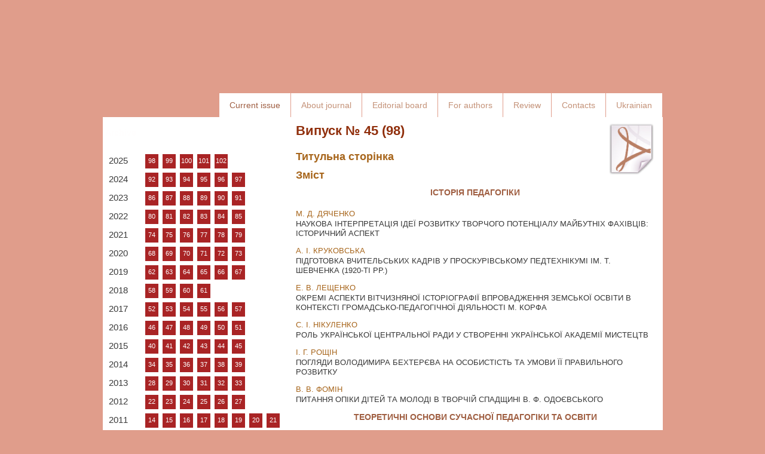

--- FILE ---
content_type: text/html; charset=utf-8
request_url: http://www.pedagogy-journal.kpu.zp.ua/eng/archive/2014/35/48.pdf
body_size: 8506
content:
<!DOCTYPE html PUBLIC "-//W3C//DTD XHTML 1.0 Transitional//EN" "http://www.w3.org/TR/xhtml1/DTD/xhtml1-transitional.dtd">
<html xmlns="http://www.w3.org/1999/xhtml" xml:lang="ru-ru" lang="ru-ru" dir="ltr">
<head>
    <base href="http://www.pedagogy-journal.kpu.zp.ua/eng/archive/2014/35/48.pdf" />
  <meta http-equiv="content-type" content="text/html; charset=utf-8" />
  <meta name="author" content="Super User" />
  <meta name="generator" content="Joomla! - Open Source Content Management" />
  <title>Випуск № 45 (98) </title>
  <link href="/eng/favicon.ico" rel="shortcut icon" type="image/vnd.microsoft.icon" />
  <link href="http://www.pedagogy-journal.kpu.zp.ua/eng/component/search/?Itemid=102&amp;id=48&amp;format=opensearch" rel="search" title="Искать http://law.stateandregions.zp.ua" type="application/opensearchdescription+xml" />
  <script src="/eng/media/system/js/mootools-core.js" type="text/javascript"></script>
  <script src="/eng/media/system/js/core.js" type="text/javascript"></script>
  <script src="/eng/media/system/js/caption.js" type="text/javascript"></script>
  <script src="/eng/media/system/js/mootools-more.js" type="text/javascript"></script>
  <script type="text/javascript">
window.addEvent('load', function() {
				new JCaption('img.caption');
			});
  </script>

  <!-- The following line loads the template CSS file located in the template folder. -->
  <link rel="stylesheet" href="/eng/templates/siteground-j16-19/css/template.css" type="text/css" />
</head>
<body id="page_bg">
  <div id="header">
<div class="jazik" style="position: absolute; top: 10px; left: 25px; color: #363636; font-family: arial; line-height: normal;">
</div>
    <h1><a href="/eng">http://law.stateandregions.zp.ua</a></h1>          
    <div class="top-menu">
      <div id="sgmenu">
        

<ul class="menu">
<li id="item-102" class="current active"><a href="/eng/" ><span>Current issue</span></a></li><li id="item-103"><a href="/eng/pro-zhurnal" ><span>About journal</span></a></li><li id="item-104"><a href="/eng/redkolegiya" ><span>Editorial board</span></a></li><li id="item-105"><a href="/eng/avtoram" ><span>For authors</span></a></li><li id="item-128"><a href="/eng/recenzuvana" ><span>Review</span></a></li><li id="item-106"><a href="/eng/kontakti" ><span>Contacts</span></a></li><li id="item-194"><a href="/" ><span>Ukrainian</span></a></li></ul>
      </div>
    </div>
  </div>
  <div id="wrapper">
    <div id="content_m">
            <div class="maincol_w_left">
            
                  <div class="leftcol">
            		<div class="module">
			<div>
				<div>
					<div>
													<h3>Archive</h3>
											

<div class="custom"  >
	<table class="goda" style="font-family: arial;" cellspacing="0" cellpadding="0">
<tbody>
<tr><th style="font-weight: normal; color: #393939; width: 51px; vertical-align: middle; padding: 0px 10px 9px; font-size: 15px;">2025</th>
<td style="vertical-align: top; color: #363636; font-size: 13px; font-family: arial; padding: 0px 7px 7px 0px; width: 22px; background: url('http://e-journal.spa.msu.ru/images/data2.jpg') no-repeat;"><a href="/eng/98-2025" style="color: white; display: block; font-size: 11px; padding: 3px 0px 5px; width: 22px; text-align: center; background: #a92425;">98</a></td>
<td style="vertical-align: top; color: #363636; font-size: 13px; font-family: arial; padding: 0px 7px 7px 0px; width: 22px; background: url('http://e-journal.spa.msu.ru/images/data2.jpg') no-repeat;"><a href="/eng/99-2025" style="color: white; display: block; font-size: 11px; padding: 3px 0px 5px; width: 22px; text-align: center; background: #a92425;">99</a></td>
<td style="vertical-align: top; color: #363636; font-size: 13px; font-family: arial; padding: 0px 7px 7px 0px; width: 22px; background: url('http://e-journal.spa.msu.ru/images/data2.jpg') no-repeat;"><a href="/eng/100-2025" style="color: white; display: block; font-size: 11px; padding: 3px 0px 5px; width: 22px; text-align: center; background: #a92425;">100</a></td>
<td style="vertical-align: top; color: #363636; font-size: 13px; font-family: arial; padding: 0px 7px 7px 0px; width: 22px; background: url('http://e-journal.spa.msu.ru/images/data2.jpg') no-repeat;"><a href="/eng/101-2025" style="color: white; display: block; font-size: 11px; padding: 3px 0px 5px; width: 22px; text-align: center; background: #a92425;">101</a></td>
<td style="vertical-align: top; color: #363636; font-size: 13px; font-family: arial; padding: 0px 7px 7px 0px; width: 22px; background: url('http://e-journal.spa.msu.ru/images/data2.jpg') no-repeat;"><a href="/eng/102-2025" style="color: white; display: block; font-size: 11px; padding: 3px 0px 5px; width: 22px; text-align: center; background: #a92425;">102</a></td>
<td style="vertical-align: top; color: #363636; font-size: 13px; font-family: arial; padding: 0px 7px 7px 0px; width: 22px; background: url('http://e-journal.spa.msu.ru/images/data2.jpg') no-repeat;"> </td>
<td style="vertical-align: top; color: #363636; font-size: 13px; font-family: arial; padding: 0px 7px 7px 0px; width: 22px; background: url('http://e-journal.spa.msu.ru/images/data2.jpg') no-repeat;"> </td>
<td style="vertical-align: top; color: #363636; font-size: 13px; font-family: arial; padding: 0px 7px 7px 0px; width: 22px; background: url('http://e-journal.spa.msu.ru/images/data2.jpg') no-repeat;"> </td>
</tr>
</tbody>
<tbody>
<tr><th style="font-weight: normal; color: #393939; width: 51px; vertical-align: middle; padding: 0px 10px 9px; font-size: 15px;">2024</th>
<td style="vertical-align: top; color: #363636; font-size: 13px; font-family: arial; padding: 0px 7px 7px 0px; width: 22px; background: url('http://e-journal.spa.msu.ru/images/data2.jpg') no-repeat;"><a href="/eng/92-2024" style="color: white; display: block; font-size: 11px; padding: 3px 0px 5px; width: 22px; text-align: center; background: #a92425;">92</a></td>
<td style="vertical-align: top; color: #363636; font-size: 13px; font-family: arial; padding: 0px 7px 7px 0px; width: 22px; background: url('http://e-journal.spa.msu.ru/images/data2.jpg') no-repeat;"><a href="/eng/93-2024" style="color: white; display: block; font-size: 11px; padding: 3px 0px 5px; width: 22px; text-align: center; background: #a92425;">93</a></td>
<td style="vertical-align: top; color: #363636; font-size: 13px; font-family: arial; padding: 0px 7px 7px 0px; width: 22px; background: url('http://e-journal.spa.msu.ru/images/data2.jpg') no-repeat;"><a href="/eng/94-2024" style="color: white; display: block; font-size: 11px; padding: 3px 0px 5px; width: 22px; text-align: center; background: #a92425;">94</a></td>
<td style="vertical-align: top; color: #363636; font-size: 13px; font-family: arial; padding: 0px 7px 7px 0px; width: 22px; background: url('http://e-journal.spa.msu.ru/images/data2.jpg') no-repeat;"><a href="/eng/95-2024" style="color: white; display: block; font-size: 11px; padding: 3px 0px 5px; width: 22px; text-align: center; background: #a92425;">95</a></td>
<td style="vertical-align: top; color: #363636; font-size: 13px; font-family: arial; padding: 0px 7px 7px 0px; width: 22px; background: url('http://e-journal.spa.msu.ru/images/data2.jpg') no-repeat;"><a href="/eng/96-2024" style="color: white; display: block; font-size: 11px; padding: 3px 0px 5px; width: 22px; text-align: center; background: #a92425;">96</a></td>
<td style="vertical-align: top; color: #363636; font-size: 13px; font-family: arial; padding: 0px 7px 7px 0px; width: 22px; background: url('http://e-journal.spa.msu.ru/images/data2.jpg') no-repeat;"><a href="/eng/97-2024" style="color: white; display: block; font-size: 11px; padding: 3px 0px 5px; width: 22px; text-align: center; background: #a92425;">97</a></td>
<td style="vertical-align: top; color: #363636; font-size: 13px; font-family: arial; padding: 0px 7px 7px 0px; width: 22px; background: url('http://e-journal.spa.msu.ru/images/data2.jpg') no-repeat;"> </td>
</tr>
</tbody>
<tbody>
<tr><th style="font-weight: normal; color: #393939; width: 51px; vertical-align: middle; padding: 0px 10px 9px; font-size: 15px;">2023</th>
<td style="vertical-align: top; color: #363636; font-size: 13px; font-family: arial; padding: 0px 7px 7px 0px; width: 22px; background: url('http://e-journal.spa.msu.ru/images/data2.jpg') no-repeat;"><a href="/eng/86-2023" style="color: white; display: block; font-size: 11px; padding: 3px 0px 5px; width: 22px; text-align: center; background: #a92425;">86</a></td>
<td style="vertical-align: top; color: #363636; font-size: 13px; font-family: arial; padding: 0px 7px 7px 0px; width: 22px; background: url('http://e-journal.spa.msu.ru/images/data2.jpg') no-repeat;"><a href="/eng/87-2023" style="color: white; display: block; font-size: 11px; padding: 3px 0px 5px; width: 22px; text-align: center; background: #a92425;">87</a></td>
<td style="vertical-align: top; color: #363636; font-size: 13px; font-family: arial; padding: 0px 7px 7px 0px; width: 22px; background: url('http://e-journal.spa.msu.ru/images/data2.jpg') no-repeat;"><a href="/eng/88-2023" style="color: white; display: block; font-size: 11px; padding: 3px 0px 5px; width: 22px; text-align: center; background: #a92425;">88</a></td>
<td style="vertical-align: top; color: #363636; font-size: 13px; font-family: arial; padding: 0px 7px 7px 0px; width: 22px; background: url('http://e-journal.spa.msu.ru/images/data2.jpg') no-repeat;"><a href="/eng/89-2023" style="color: white; display: block; font-size: 11px; padding: 3px 0px 5px; width: 22px; text-align: center; background: #a92425;">89</a></td>
<td style="vertical-align: top; color: #363636; font-size: 13px; font-family: arial; padding: 0px 7px 7px 0px; width: 22px; background: url('http://e-journal.spa.msu.ru/images/data2.jpg') no-repeat;"><a href="/eng/90-2023" style="color: white; display: block; font-size: 11px; padding: 3px 0px 5px; width: 22px; text-align: center; background: #a92425;">90</a></td>
<td style="vertical-align: top; color: #363636; font-size: 13px; font-family: arial; padding: 0px 7px 7px 0px; width: 22px; background: url('http://e-journal.spa.msu.ru/images/data2.jpg') no-repeat;"><a href="/eng/91-2023" style="color: white; display: block; font-size: 11px; padding: 3px 0px 5px; width: 22px; text-align: center; background: #a92425;">91</a></td>
<td style="vertical-align: top; color: #363636; font-size: 13px; font-family: arial; padding: 0px 7px 7px 0px; width: 22px; background: url('http://e-journal.spa.msu.ru/images/data2.jpg') no-repeat;"> </td>
</tr>
</tbody>
<tbody>
<tr><th style="font-weight: normal; color: #393939; width: 51px; vertical-align: middle; padding: 0px 10px 9px; font-size: 15px;">2022</th>
<td style="vertical-align: top; color: #363636; font-size: 13px; font-family: arial; padding: 0px 7px 7px 0px; width: 22px; background: url('http://e-journal.spa.msu.ru/images/data2.jpg') no-repeat;"><a href="/eng/80-2022" style="color: white; display: block; font-size: 11px; padding: 3px 0px 5px; width: 22px; text-align: center; background: #a92425;">80</a></td>
<td style="vertical-align: top; color: #363636; font-size: 13px; font-family: arial; padding: 0px 7px 7px 0px; width: 22px; background: url('http://e-journal.spa.msu.ru/images/data2.jpg') no-repeat;"><a href="/eng/81-2022" style="color: white; display: block; font-size: 11px; padding: 3px 0px 5px; width: 22px; text-align: center; background: #a92425;">81</a></td>
<td style="vertical-align: top; color: #363636; font-size: 13px; font-family: arial; padding: 0px 7px 7px 0px; width: 22px; background: url('http://e-journal.spa.msu.ru/images/data2.jpg') no-repeat;"><a href="/eng/82-2022" style="color: white; display: block; font-size: 11px; padding: 3px 0px 5px; width: 22px; text-align: center; background: #a92425;">82</a></td>
<td style="vertical-align: top; color: #363636; font-size: 13px; font-family: arial; padding: 0px 7px 7px 0px; width: 22px; background: url('http://e-journal.spa.msu.ru/images/data2.jpg') no-repeat;"><a href="/eng/83-2022" style="color: white; display: block; font-size: 11px; padding: 3px 0px 5px; width: 22px; text-align: center; background: #a92425;">83</a></td>
<td style="vertical-align: top; color: #363636; font-size: 13px; font-family: arial; padding: 0px 7px 7px 0px; width: 22px; background: url('http://e-journal.spa.msu.ru/images/data2.jpg') no-repeat;"><a href="/eng/84-2022" style="color: white; display: block; font-size: 11px; padding: 3px 0px 5px; width: 22px; text-align: center; background: #a92425;">84</a></td>
<td style="vertical-align: top; color: #363636; font-size: 13px; font-family: arial; padding: 0px 7px 7px 0px; width: 22px; background: url('http://e-journal.spa.msu.ru/images/data2.jpg') no-repeat;"><a href="/eng/85-2022" style="color: white; display: block; font-size: 11px; padding: 3px 0px 5px; width: 22px; text-align: center; background: #a92425;">85</a></td>
</tr>
</tbody>
<tbody>
<tr><th style="font-weight: normal; color: #393939; width: 51px; vertical-align: middle; padding: 0px 10px 9px; font-size: 15px;">2021</th>
<td style="vertical-align: top; color: #363636; font-size: 13px; font-family: arial; padding: 0px 7px 7px 0px; width: 22px; background: url('http://e-journal.spa.msu.ru/images/data2.jpg') no-repeat;"><a href="/eng/74-2021" style="color: white; display: block; font-size: 11px; padding: 3px 0px 5px; width: 22px; text-align: center; background: #a92425;">74</a></td>
<td style="vertical-align: top; color: #363636; font-size: 13px; font-family: arial; padding: 0px 7px 7px 0px; width: 22px; background: url('http://e-journal.spa.msu.ru/images/data2.jpg') no-repeat;"><a href="/eng/75-2021" style="color: white; display: block; font-size: 11px; padding: 3px 0px 5px; width: 22px; text-align: center; background: #a92425;">75</a></td>
<td style="vertical-align: top; color: #363636; font-size: 13px; font-family: arial; padding: 0px 7px 7px 0px; width: 22px; background: url('http://e-journal.spa.msu.ru/images/data2.jpg') no-repeat;"><a href="/eng/76-2021" style="color: white; display: block; font-size: 11px; padding: 3px 0px 5px; width: 22px; text-align: center; background: #a92425;">76</a></td>
<td style="vertical-align: top; color: #363636; font-size: 13px; font-family: arial; padding: 0px 7px 7px 0px; width: 22px; background: url('http://e-journal.spa.msu.ru/images/data2.jpg') no-repeat;"><a href="/eng/77-2021" style="color: white; display: block; font-size: 11px; padding: 3px 0px 5px; width: 22px; text-align: center; background: #a92425;">77</a></td>
<td style="vertical-align: top; color: #363636; font-size: 13px; font-family: arial; padding: 0px 7px 7px 0px; width: 22px; background: url('http://e-journal.spa.msu.ru/images/data2.jpg') no-repeat;"><a href="/eng/78-2021" style="color: white; display: block; font-size: 11px; padding: 3px 0px 5px; width: 22px; text-align: center; background: #a92425;">78</a></td>
<td style="vertical-align: top; color: #363636; font-size: 13px; font-family: arial; padding: 0px 7px 7px 0px; width: 22px; background: url('http://e-journal.spa.msu.ru/images/data2.jpg') no-repeat;"><a href="/eng/79-2021" style="color: white; display: block; font-size: 11px; padding: 3px 0px 5px; width: 22px; text-align: center; background: #a92425;">79</a></td>
</tr>
</tbody>
<tbody>
<tr><th style="font-weight: normal; color: #393939; width: 51px; vertical-align: middle; padding: 0px 10px 9px; font-size: 15px;">2020</th>
<td style="vertical-align: top; color: #363636; font-size: 13px; font-family: arial; padding: 0px 7px 7px 0px; width: 22px; background: url('http://e-journal.spa.msu.ru/images/data2.jpg') no-repeat;"><a href="/eng/68-2020" style="color: white; display: block; font-size: 11px; padding: 3px 0px 5px; width: 22px; text-align: center; background: #a92425;">68</a></td>
<td style="vertical-align: top; color: #363636; font-size: 13px; font-family: arial; padding: 0px 7px 7px 0px; width: 22px; background: url('http://e-journal.spa.msu.ru/images/data2.jpg') no-repeat;"><a href="/eng/69-2020" style="color: white; display: block; font-size: 11px; padding: 3px 0px 5px; width: 22px; text-align: center; background: #a92425;">69</a></td>
<td style="vertical-align: top; color: #363636; font-size: 13px; font-family: arial; padding: 0px 7px 7px 0px; width: 22px; background: url('http://e-journal.spa.msu.ru/images/data2.jpg') no-repeat;"><a href="/eng/70-2020" style="color: white; display: block; font-size: 11px; padding: 3px 0px 5px; width: 22px; text-align: center; background: #a92425;">70</a></td>
<td style="vertical-align: top; color: #363636; font-size: 13px; font-family: arial; padding: 0px 7px 7px 0px; width: 22px; background: url('http://e-journal.spa.msu.ru/images/data2.jpg') no-repeat;"><a href="/eng/71-2020" style="color: white; display: block; font-size: 11px; padding: 3px 0px 5px; width: 22px; text-align: center; background: #a92425;">71</a></td>
<td style="vertical-align: top; color: #363636; font-size: 13px; font-family: arial; padding: 0px 7px 7px 0px; width: 22px; background: url('http://e-journal.spa.msu.ru/images/data2.jpg') no-repeat;"><a href="/eng/72-2020" style="color: white; display: block; font-size: 11px; padding: 3px 0px 5px; width: 22px; text-align: center; background: #a92425;">72</a></td>
<td style="vertical-align: top; color: #363636; font-size: 13px; font-family: arial; padding: 0px 7px 7px 0px; width: 22px; background: url('http://e-journal.spa.msu.ru/images/data2.jpg') no-repeat;"><a href="/eng/73-2020" style="color: white; display: block; font-size: 11px; padding: 3px 0px 5px; width: 22px; text-align: center; background: #a92425;">73</a></td>
</tr>
</tbody>
<tbody>
<tr><th style="font-weight: normal; color: #393939; width: 51px; vertical-align: middle; padding: 0px 10px 9px; font-size: 15px;">2019</th>
<td style="vertical-align: top; color: #363636; font-size: 13px; font-family: arial; padding: 0px 7px 7px 0px; width: 22px; background: url('http://e-journal.spa.msu.ru/images/data2.jpg') no-repeat;"><a href="/eng/62-2019" style="color: white; display: block; font-size: 11px; padding: 3px 0px 5px; width: 22px; text-align: center; background: #a92425;">62</a></td>
<td style="vertical-align: top; color: #363636; font-size: 13px; font-family: arial; padding: 0px 7px 7px 0px; width: 22px; background: url('http://e-journal.spa.msu.ru/images/data2.jpg') no-repeat;"><a href="/eng/63-2019" style="color: white; display: block; font-size: 11px; padding: 3px 0px 5px; width: 22px; text-align: center; background: #a92425;">63</a></td>
<td style="vertical-align: top; color: #363636; font-size: 13px; font-family: arial; padding: 0px 7px 7px 0px; width: 22px; background: url('http://e-journal.spa.msu.ru/images/data2.jpg') no-repeat;"><a href="/eng/64-2019" style="color: white; display: block; font-size: 11px; padding: 3px 0px 5px; width: 22px; text-align: center; background: #a92425;">64</a></td>
<td style="vertical-align: top; color: #363636; font-size: 13px; font-family: arial; padding: 0px 7px 7px 0px; width: 22px; background: url('http://e-journal.spa.msu.ru/images/data2.jpg') no-repeat;"><a href="/eng/65-2019" style="color: white; display: block; font-size: 11px; padding: 3px 0px 5px; width: 22px; text-align: center; background: #a92425;">65</a></td>
<td style="vertical-align: top; color: #363636; font-size: 13px; font-family: arial; padding: 0px 7px 7px 0px; width: 22px; background: url('http://e-journal.spa.msu.ru/images/data2.jpg') no-repeat;"><a href="/eng/66-2019" style="color: white; display: block; font-size: 11px; padding: 3px 0px 5px; width: 22px; text-align: center; background: #a92425;">66</a></td>
<td style="vertical-align: top; color: #363636; font-size: 13px; font-family: arial; padding: 0px 7px 7px 0px; width: 22px; background: url('http://e-journal.spa.msu.ru/images/data2.jpg') no-repeat;"><a href="/eng/67-2019" style="color: white; display: block; font-size: 11px; padding: 3px 0px 5px; width: 22px; text-align: center; background: #a92425;">67</a></td>
</tr>
</tbody>
<tbody>
<tr><th style="font-weight: normal; color: #393939; width: 51px; vertical-align: middle; padding: 0px 10px 9px; font-size: 15px;">2018</th>
<td style="vertical-align: top; color: #363636; font-size: 13px; font-family: arial; padding: 0px 7px 7px 0px; width: 22px; background: url('http://e-journal.spa.msu.ru/images/data2.jpg') no-repeat;"><a href="/eng/58-59-2018" style="color: white; display: block; font-size: 11px; padding: 3px 0px 5px; width: 22px; text-align: center; background: #a92425;">58</a></td>
<td style="vertical-align: top; color: #363636; font-size: 13px; font-family: arial; padding: 0px 7px 7px 0px; width: 22px; background: url('http://e-journal.spa.msu.ru/images/data2.jpg') no-repeat;"><a href="/eng/58-59-2018" style="color: white; display: block; font-size: 11px; padding: 3px 0px 5px; width: 22px; text-align: center; background: #a92425;">59</a></td>
<td style="vertical-align: top; color: #363636; font-size: 13px; font-family: arial; padding: 0px 7px 7px 0px; width: 22px; background: url('http://e-journal.spa.msu.ru/images/data2.jpg') no-repeat;"><a href="/eng/60-2018" style="color: white; display: block; font-size: 11px; padding: 3px 0px 5px; width: 22px; text-align: center; background: #a92425;">60</a></td>
<td style="vertical-align: top; color: #363636; font-size: 13px; font-family: arial; padding: 0px 7px 7px 0px; width: 22px; background: url('http://e-journal.spa.msu.ru/images/data2.jpg') no-repeat;"><a href="/eng/61-2018" style="color: white; display: block; font-size: 11px; padding: 3px 0px 5px; width: 22px; text-align: center; background: #a92425;">61</a></td>
</tr>
</tbody>
<tbody>
<tr><th style="font-weight: normal; color: #393939; width: 51px; vertical-align: middle; padding: 0px 10px 9px; font-size: 15px;">2017</th>
<td style="vertical-align: top; color: #363636; font-size: 13px; font-family: arial; padding: 0px 7px 7px 0px; width: 22px; background: url('http://e-journal.spa.msu.ru/images/data2.jpg') no-repeat;"><a href="/eng/52-2017" style="color: white; display: block; font-size: 11px; padding: 3px 0px 5px; width: 22px; text-align: center; background: #a92425;">52</a></td>
<td style="vertical-align: top; color: #363636; font-size: 13px; font-family: arial; padding: 0px 7px 7px 0px; width: 22px; background: url('http://e-journal.spa.msu.ru/images/data2.jpg') no-repeat;"><a href="/eng/53-2017" style="color: white; display: block; font-size: 11px; padding: 3px 0px 5px; width: 22px; text-align: center; background: #a92425;">53</a></td>
<td style="vertical-align: top; color: #363636; font-size: 13px; font-family: arial; padding: 0px 7px 7px 0px; width: 22px; background: url('http://e-journal.spa.msu.ru/images/data2.jpg') no-repeat;"><a href="/eng/54-2017" style="color: white; display: block; font-size: 11px; padding: 3px 0px 5px; width: 22px; text-align: center; background: #a92425;">54</a></td>
<td style="vertical-align: top; color: #363636; font-size: 13px; font-family: arial; padding: 0px 7px 7px 0px; width: 22px; background: url('http://e-journal.spa.msu.ru/images/data2.jpg') no-repeat;"><a href="/eng/55-2017" style="color: white; display: block; font-size: 11px; padding: 3px 0px 5px; width: 22px; text-align: center; background: #a92425;">55</a></td>
<td style="vertical-align: top; color: #363636; font-size: 13px; font-family: arial; padding: 0px 7px 7px 0px; width: 22px; background: url('http://e-journal.spa.msu.ru/images/data2.jpg') no-repeat;"><a href="/eng/56-57-2017" style="color: white; display: block; font-size: 11px; padding: 3px 0px 5px; width: 22px; text-align: center; background: #a92425;">56</a></td>
<td style="vertical-align: top; color: #363636; font-size: 13px; font-family: arial; padding: 0px 7px 7px 0px; width: 22px; background: url('http://e-journal.spa.msu.ru/images/data2.jpg') no-repeat;"><a href="/eng/56-57-2017" style="color: white; display: block; font-size: 11px; padding: 3px 0px 5px; width: 22px; text-align: center; background: #a92425;">57</a></td>
</tr>
</tbody>
<tbody>
<tr><th style="font-weight: normal; color: #393939; width: 51px; vertical-align: middle; padding: 0px 10px 9px; font-size: 15px;">2016</th>
<td style="vertical-align: top; color: #363636; font-size: 13px; font-family: arial; padding: 0px 7px 7px 0px; width: 22px; background: url('http://e-journal.spa.msu.ru/images/data2.jpg') no-repeat;"><a href="/eng/46-2016" style="color: white; display: block; font-size: 11px; padding: 3px 0px 5px; width: 22px; text-align: center; background: #a92425;">46</a></td>
<td style="vertical-align: top; color: #363636; font-size: 13px; font-family: arial; padding: 0px 7px 7px 0px; width: 22px; background: url('http://e-journal.spa.msu.ru/images/data2.jpg') no-repeat;"><a href="/eng/47-2016" style="color: white; display: block; font-size: 11px; padding: 3px 0px 5px; width: 22px; text-align: center; background: #a92425;">47</a></td>
<td style="vertical-align: top; color: #363636; font-size: 13px; font-family: arial; padding: 0px 7px 7px 0px; width: 22px; background: url('http://e-journal.spa.msu.ru/images/data2.jpg') no-repeat;"><a href="/eng/48-2016" style="color: white; display: block; font-size: 11px; padding: 3px 0px 5px; width: 22px; text-align: center; background: #a92425;">48</a></td>
<td style="vertical-align: top; color: #363636; font-size: 13px; font-family: arial; padding: 0px 7px 7px 0px; width: 22px; background: url('http://e-journal.spa.msu.ru/images/data2.jpg') no-repeat;"><a href="/eng/49-2016" style="color: white; display: block; font-size: 11px; padding: 3px 0px 5px; width: 22px; text-align: center; background: #a92425;">49</a></td>
<td style="vertical-align: top; color: #363636; font-size: 13px; font-family: arial; padding: 0px 7px 7px 0px; width: 22px; background: url('http://e-journal.spa.msu.ru/images/data2.jpg') no-repeat;"><a href="/eng/50-2016" style="color: white; display: block; font-size: 11px; padding: 3px 0px 5px; width: 22px; text-align: center; background: #a92425;">50</a></td>
<td style="vertical-align: top; color: #363636; font-size: 13px; font-family: arial; padding: 0px 7px 7px 0px; width: 22px; background: url('http://e-journal.spa.msu.ru/images/data2.jpg') no-repeat;"><a href="/eng/51-2016" style="color: white; display: block; font-size: 11px; padding: 3px 0px 5px; width: 22px; text-align: center; background: #a92425;">51</a></td>
</tr>
</tbody>
<tbody>
<tr><th style="font-weight: normal; color: #393939; width: 51px; vertical-align: middle; padding: 0px 10px 9px; font-size: 15px;">2015</th>
<td style="vertical-align: top; color: #363636; font-size: 13px; font-family: arial; padding: 0px 7px 7px 0px; width: 22px; background: url('http://e-journal.spa.msu.ru/images/data2.jpg') no-repeat;"><a href="/eng/40-2015" style="color: white; display: block; font-size: 11px; padding: 3px 0px 5px; width: 22px; text-align: center; background: #a92425;">40</a></td>
<td style="vertical-align: top; color: #363636; font-size: 13px; font-family: arial; padding: 0px 7px 7px 0px; width: 22px; background: url('http://e-journal.spa.msu.ru/images/data2.jpg') no-repeat;"><a href="/eng/41-2015" style="color: white; display: block; font-size: 11px; padding: 3px 0px 5px; width: 22px; text-align: center; background: #a92425;">41</a></td>
<td style="vertical-align: top; color: #363636; font-size: 13px; font-family: arial; padding: 0px 7px 7px 0px; width: 22px; background: url('http://e-journal.spa.msu.ru/images/data2.jpg') no-repeat;"><a href="/eng/42-2015" style="color: white; display: block; font-size: 11px; padding: 3px 0px 5px; width: 22px; text-align: center; background: #a92425;">42</a></td>
<td style="vertical-align: top; color: #363636; font-size: 13px; font-family: arial; padding: 0px 7px 7px 0px; width: 22px; background: url('http://e-journal.spa.msu.ru/images/data2.jpg') no-repeat;"><a href="/eng/43-2015" style="color: white; display: block; font-size: 11px; padding: 3px 0px 5px; width: 22px; text-align: center; background: #a92425;">43</a></td>
<td style="vertical-align: top; color: #363636; font-size: 13px; font-family: arial; padding: 0px 7px 7px 0px; width: 22px; background: url('http://e-journal.spa.msu.ru/images/data2.jpg') no-repeat;"><a href="/eng/44-2015" style="color: white; display: block; font-size: 11px; padding: 3px 0px 5px; width: 22px; text-align: center; background: #a92425;">44</a></td>
<td style="vertical-align: top; color: #363636; font-size: 13px; font-family: arial; padding: 0px 7px 7px 0px; width: 22px; background: url('http://e-journal.spa.msu.ru/images/data2.jpg') no-repeat;"><a href="/eng/45-2015" style="color: white; display: block; font-size: 11px; padding: 3px 0px 5px; width: 22px; text-align: center; background: #a92425;">45</a></td>
</tr>
</tbody>
<tbody>
<tr><th style="font-weight: normal; color: #393939; width: 51px; vertical-align: middle; padding: 0px 10px 9px; font-size: 15px;">2014</th>
<td style="vertical-align: top; color: #363636; font-size: 13px; font-family: arial; padding: 0px 7px 7px 0px; width: 22px; background: url('http://e-journal.spa.msu.ru/images/data2.jpg') no-repeat;"><a href="/eng/34-2014" style="color: white; display: block; font-size: 11px; padding: 3px 0px 5px; width: 22px; text-align: center; background: #a92425;">34</a></td>
<td style="vertical-align: top; color: #363636; font-size: 13px; font-family: arial; padding: 0px 7px 7px 0px; width: 22px; background: url('http://e-journal.spa.msu.ru/images/data2.jpg') no-repeat;"><a href="/eng/35-2014" style="color: white; display: block; font-size: 11px; padding: 3px 0px 5px; width: 22px; text-align: center; background: #a92425;">35</a></td>
<td style="vertical-align: top; color: #363636; font-size: 13px; font-family: arial; padding: 0px 7px 7px 0px; width: 22px; background: url('http://e-journal.spa.msu.ru/images/data2.jpg') no-repeat;"><a href="/eng/36-2014" style="color: white; display: block; font-size: 11px; padding: 3px 0px 5px; width: 22px; text-align: center; background: #a92425;">36</a></td>
<td style="vertical-align: top; color: #363636; font-size: 13px; font-family: arial; padding: 0px 7px 7px 0px; width: 22px; background: url('http://e-journal.spa.msu.ru/images/data2.jpg') no-repeat;"><a href="/eng/37-2014" style="color: white; display: block; font-size: 11px; padding: 3px 0px 5px; width: 22px; text-align: center; background: #a92425;">37</a></td>
<td style="vertical-align: top; color: #363636; font-size: 13px; font-family: arial; padding: 0px 7px 7px 0px; width: 22px; background: url('http://e-journal.spa.msu.ru/images/data2.jpg') no-repeat;"><a href="/eng/38-2014" style="color: white; display: block; font-size: 11px; padding: 3px 0px 5px; width: 22px; text-align: center; background: #a92425;">38</a></td>
<td style="vertical-align: top; color: #363636; font-size: 13px; font-family: arial; padding: 0px 7px 7px 0px; width: 22px; background: url('http://e-journal.spa.msu.ru/images/data2.jpg') no-repeat;"><a href="/eng/39-2014" style="color: white; display: block; font-size: 11px; padding: 3px 0px 5px; width: 22px; text-align: center; background: #a92425;">39</a></td>
</tr>
</tbody>
<tbody>
<tr><th style="font-weight: normal; color: #393939; width: 51px; vertical-align: middle; padding: 0px 10px 9px; font-size: 15px;">2013</th>
<td style="vertical-align: top; color: #363636; font-size: 13px; font-family: arial; padding: 0px 7px 7px 0px; width: 22px; background: url('http://e-journal.spa.msu.ru/images/data2.jpg') no-repeat;"><a href="/eng/28-2013" style="color: white; display: block; font-size: 11px; padding: 3px 0px 5px; width: 22px; text-align: center; background: #a92425;">28</a></td>
<td style="vertical-align: top; color: #363636; font-size: 13px; font-family: arial; padding: 0px 7px 7px 0px; width: 22px; background: url('http://e-journal.spa.msu.ru/images/data2.jpg') no-repeat;"><a href="/eng/29-2013" style="color: white; display: block; font-size: 11px; padding: 3px 0px 5px; width: 22px; text-align: center; background: #a92425;">29</a></td>
<td style="vertical-align: top; color: #363636; font-size: 13px; font-family: arial; padding: 0px 7px 7px 0px; width: 22px; background: url('http://e-journal.spa.msu.ru/images/data2.jpg') no-repeat;"><a href="/eng/30-2013" style="color: white; display: block; font-size: 11px; padding: 3px 0px 5px; width: 22px; text-align: center; background: #a92425;">30</a></td>
<td style="vertical-align: top; color: #363636; font-size: 13px; font-family: arial; padding: 0px 7px 7px 0px; width: 22px; background: url('http://e-journal.spa.msu.ru/images/data2.jpg') no-repeat;"><a href="/eng/31-2013" style="color: white; display: block; font-size: 11px; padding: 3px 0px 5px; width: 22px; text-align: center; background: #a92425;">31</a></td>
<td style="vertical-align: top; color: #363636; font-size: 13px; font-family: arial; padding: 0px 7px 7px 0px; width: 22px; background: url('http://e-journal.spa.msu.ru/images/data2.jpg') no-repeat;"><a href="/eng/32-2013" style="color: white; display: block; font-size: 11px; padding: 3px 0px 5px; width: 22px; text-align: center; background: #a92425;">32</a></td>
<td style="vertical-align: top; color: #363636; font-size: 13px; font-family: arial; padding: 0px 7px 7px 0px; width: 22px; background: url('http://e-journal.spa.msu.ru/images/data2.jpg') no-repeat;"><a href="/eng/33-2013" style="color: white; display: block; font-size: 11px; padding: 3px 0px 5px; width: 22px; text-align: center; background: #a92425;">33</a></td>
</tr>
</tbody>
<tbody>
<tr><th style="font-weight: normal; color: #393939; width: 51px; vertical-align: middle; padding: 0px 10px 9px; font-size: 15px;">2012</th>
<td style="vertical-align: top; color: #363636; font-size: 13px; font-family: arial; padding: 0px 7px 7px 0px; width: 22px; background: url('http://e-journal.spa.msu.ru/images/data2.jpg') no-repeat;"><a href="/eng/22-2012" style="color: white; display: block; font-size: 11px; padding: 3px 0px 5px; width: 22px; text-align: center; background: #a92425;">22</a></td>
<td style="vertical-align: top; color: #363636; font-size: 13px; font-family: arial; padding: 0px 7px 7px 0px; width: 22px; background: url('http://e-journal.spa.msu.ru/images/data2.jpg') no-repeat;"><a href="/eng/23-2012" style="color: white; display: block; font-size: 11px; padding: 3px 0px 5px; width: 22px; text-align: center; background: #a92425;">23</a></td>
<td style="vertical-align: top; color: #363636; font-size: 13px; font-family: arial; padding: 0px 7px 7px 0px; width: 22px; background: url('http://e-journal.spa.msu.ru/images/data2.jpg') no-repeat;"><a href="/eng/24-2012" style="color: white; display: block; font-size: 11px; padding: 3px 0px 5px; width: 22px; text-align: center; background: #a92425;">24</a></td>
<td style="vertical-align: top; color: #363636; font-size: 13px; font-family: arial; padding: 0px 7px 7px 0px; width: 22px; background: url('http://e-journal.spa.msu.ru/images/data2.jpg') no-repeat;"><a href="/eng/25-2012" style="color: white; display: block; font-size: 11px; padding: 3px 0px 5px; width: 22px; text-align: center; background: #a92425;">25</a></td>
<td style="vertical-align: top; color: #363636; font-size: 13px; font-family: arial; padding: 0px 7px 7px 0px; width: 22px; background: url('http://e-journal.spa.msu.ru/images/data2.jpg') no-repeat;"><a href="/eng/26-2012" style="color: white; display: block; font-size: 11px; padding: 3px 0px 5px; width: 22px; text-align: center; background: #a92425;">26</a></td>
<td style="vertical-align: top; color: #363636; font-size: 13px; font-family: arial; padding: 0px 7px 7px 0px; width: 22px; background: url('http://e-journal.spa.msu.ru/images/data2.jpg') no-repeat;"><a href="/eng/27-2012" style="color: white; display: block; font-size: 11px; padding: 3px 0px 5px; width: 22px; text-align: center; background: #a92425;">27</a></td>
</tr>
</tbody>
<tbody>
<tr><th style="font-weight: normal; color: #393939; width: 51px; vertical-align: middle; padding: 0px 10px 9px; font-size: 15px;">2011</th>
<td style="vertical-align: top; color: #363636; font-size: 13px; font-family: arial; padding: 0px 7px 7px 0px; width: 22px; background: url('http://e-journal.spa.msu.ru/images/data2.jpg') no-repeat;"><a href="/eng/14-2011" style="color: white; display: block; font-size: 11px; padding: 3px 0px 5px; width: 22px; text-align: center; background: #a92425;">14</a></td>
<td style="vertical-align: top; color: #363636; font-size: 13px; font-family: arial; padding: 0px 7px 7px 0px; width: 22px; background: url('http://e-journal.spa.msu.ru/images/data2.jpg') no-repeat;"><a href="/eng/15-2011" style="color: white; display: block; font-size: 11px; padding: 3px 0px 5px; width: 22px; text-align: center; background: #a92425;">15</a></td>
<td style="vertical-align: top; color: #363636; font-size: 13px; font-family: arial; padding: 0px 7px 7px 0px; width: 22px; background: url('http://e-journal.spa.msu.ru/images/data2.jpg') no-repeat;"><a href="/eng/16-2011" style="color: white; display: block; font-size: 11px; padding: 3px 0px 5px; width: 22px; text-align: center; background: #a92425;">16</a></td>
<td style="vertical-align: top; color: #363636; font-size: 13px; font-family: arial; padding: 0px 7px 7px 0px; width: 22px; background: url('http://e-journal.spa.msu.ru/images/data2.jpg') no-repeat;"><a href="/eng/17-2011" style="color: white; display: block; font-size: 11px; padding: 3px 0px 5px; width: 22px; text-align: center; background: #a92425;">17</a></td>
<td style="vertical-align: top; color: #363636; font-size: 13px; font-family: arial; padding: 0px 7px 7px 0px; width: 22px; background: url('http://e-journal.spa.msu.ru/images/data2.jpg') no-repeat;"><a href="/eng/18-2011" style="color: white; display: block; font-size: 11px; padding: 3px 0px 5px; width: 22px; text-align: center; background: #a92425;">18</a></td>
<td style="vertical-align: top; color: #363636; font-size: 13px; font-family: arial; padding: 0px 7px 7px 0px; width: 22px; background: url('http://e-journal.spa.msu.ru/images/data2.jpg') no-repeat;"><a href="/eng/19-2011" style="color: white; display: block; font-size: 11px; padding: 3px 0px 5px; width: 22px; text-align: center; background: #a92425;">19</a></td>
<td style="vertical-align: top; color: #363636; font-size: 13px; font-family: arial; padding: 0px 7px 7px 0px; width: 22px; background: url('http://e-journal.spa.msu.ru/images/data2.jpg') no-repeat;"><a href="/eng/20-2011" style="color: white; display: block; font-size: 11px; padding: 3px 0px 5px; width: 22px; text-align: center; background: #a92425;">20</a></td>
<td style="vertical-align: top; color: #363636; font-size: 13px; font-family: arial; padding: 0px 7px 7px 0px; width: 22px; background: url('http://e-journal.spa.msu.ru/images/data2.jpg') no-repeat;"><a href="/eng/21-2011" style="color: white; display: block; font-size: 11px; padding: 3px 0px 5px; width: 22px; text-align: center; background: #a92425;">21</a></td>
</tr>
</tbody>
<tbody>
<tr><th style="font-weight: normal; color: #393939; width: 51px; vertical-align: middle; padding: 0px 10px 9px; font-size: 15px;">2010</th>
<td style="vertical-align: top; color: #363636; font-size: 13px; font-family: arial; padding: 0px 7px 7px 0px; width: 22px; background: url('http://e-journal.spa.msu.ru/images/data2.jpg') no-repeat;"><a href="/eng/6-2010" style="color: white; display: block; font-size: 11px; padding: 3px 0px 5px; width: 22px; text-align: center; background: #a92425;">6</a></td>
<td style="vertical-align: top; color: #363636; font-size: 13px; font-family: arial; padding: 0px 7px 7px 0px; width: 22px; background: url('http://e-journal.spa.msu.ru/images/data2.jpg') no-repeat;"><a href="/eng/7-2010" style="color: white; display: block; font-size: 11px; padding: 3px 0px 5px; width: 22px; text-align: center; background: #a92425;">7</a></td>
<td style="vertical-align: top; color: #363636; font-size: 13px; font-family: arial; padding: 0px 7px 7px 0px; width: 22px; background: url('http://e-journal.spa.msu.ru/images/data2.jpg') no-repeat;"><a href="/eng/8-2010" style="color: white; display: block; font-size: 11px; padding: 3px 0px 5px; width: 22px; text-align: center; background: #a92425;">8</a></td>
<td style="vertical-align: top; color: #363636; font-size: 13px; font-family: arial; padding: 0px 7px 7px 0px; width: 22px; background: url('http://e-journal.spa.msu.ru/images/data2.jpg') no-repeat;"><a href="/eng/9-2010" style="color: white; display: block; font-size: 11px; padding: 3px 0px 5px; width: 22px; text-align: center; background: #a92425;">9</a></td>
<td style="vertical-align: top; color: #363636; font-size: 13px; font-family: arial; padding: 0px 7px 7px 0px; width: 22px; background: url('http://e-journal.spa.msu.ru/images/data2.jpg') no-repeat;"><a href="/eng/10-2010" style="color: white; display: block; font-size: 11px; padding: 3px 0px 5px; width: 22px; text-align: center; background: #a92425;">10</a></td>
<td style="vertical-align: top; color: #363636; font-size: 13px; font-family: arial; padding: 0px 7px 7px 0px; width: 22px; background: url('http://e-journal.spa.msu.ru/images/data2.jpg') no-repeat;"><a href="/eng/11-2010" style="color: white; display: block; font-size: 11px; padding: 3px 0px 5px; width: 22px; text-align: center; background: #a92425;">11</a></td>
<td style="vertical-align: top; color: #363636; font-size: 13px; font-family: arial; padding: 0px 7px 7px 0px; width: 22px; background: url('http://e-journal.spa.msu.ru/images/data2.jpg') no-repeat;"><a href="/eng/12-2010" style="color: white; display: block; font-size: 11px; padding: 3px 0px 5px; width: 22px; text-align: center; background: #a92425;">12</a></td>
<td style="vertical-align: top; color: #363636; font-size: 13px; font-family: arial; padding: 0px 7px 7px 0px; width: 22px; background: url('http://e-journal.spa.msu.ru/images/data2.jpg') no-repeat;"><a href="/eng/13-2010" style="color: white; display: block; font-size: 11px; padding: 3px 0px 5px; width: 22px; text-align: center; background: #a92425;">13</a></td>
</tr>
</tbody>
<tbody>
<tr><th style="font-weight: normal; color: #393939; width: 51px; vertical-align: middle; padding: 0px 10px 9px; font-size: 15px;">2009</th>
<td style="vertical-align: top; color: #363636; font-size: 13px; font-family: arial; padding: 0px 7px 7px 0px; width: 22px; background: url('http://e-journal.spa.msu.ru/images/data2.jpg') no-repeat;"><a href="/eng/1-2009" style="color: white; display: block; font-size: 11px; padding: 3px 0px 5px; width: 22px; text-align: center; background: #a92425;">1</a></td>
<td style="vertical-align: top; color: #363636; font-size: 13px; font-family: arial; padding: 0px 7px 7px 0px; width: 22px; background: url('http://e-journal.spa.msu.ru/images/data2.jpg') no-repeat;"><a href="/eng/2-2009" style="color: white; display: block; font-size: 11px; padding: 3px 0px 5px; width: 22px; text-align: center; background: #a92425;">2</a></td>
<td style="vertical-align: top; color: #363636; font-size: 13px; font-family: arial; padding: 0px 7px 7px 0px; width: 22px; background: url('http://e-journal.spa.msu.ru/images/data2.jpg') no-repeat;"><a href="/eng/3-2009" style="color: white; display: block; font-size: 11px; padding: 3px 0px 5px; width: 22px; text-align: center; background: #a92425;">3</a></td>
<td style="vertical-align: top; color: #363636; font-size: 13px; font-family: arial; padding: 0px 7px 7px 0px; width: 22px; background: url('http://e-journal.spa.msu.ru/images/data2.jpg') no-repeat;"><a href="/eng/4-2009" style="color: white; display: block; font-size: 11px; padding: 3px 0px 5px; width: 22px; text-align: center; background: #a92425;">4</a></td>
<td style="vertical-align: top; color: #363636; font-size: 13px; font-family: arial; padding: 0px 7px 7px 0px; width: 22px; background: url('http://e-journal.spa.msu.ru/images/data2.jpg') no-repeat;"><a href="/eng/5-2009" style="color: white; display: block; font-size: 11px; padding: 3px 0px 5px; width: 22px; text-align: center; background: #a92425;">5</a></td>
</tr>
</tbody>
</table></div>
					</div>
				</div>
			</div>
		</div>
			<div class="module">
			<div>
				<div>
					<div>
													<h3>Search</h3>
											<form action="/eng/" method="post">
	<div class="search">
		<input type="submit" value="Искать" class="button" onclick="this.form.searchword.focus();"/><label for="mod-search-searchword"></label><input name="searchword" id="mod-search-searchword" maxlength="20"  class="inputbox" type="text" size="10" value="Search..."  onblur="if (this.value=='') this.value='Search...';" onfocus="if (this.value=='Search...') this.value='';" />	<input type="hidden" name="task" value="search" />
	<input type="hidden" name="option" value="com_search" />
	<input type="hidden" name="Itemid" value="102" />
	</div>
</form>
					</div>
				</div>
			</div>
		</div>
			<div class="module">
			<div>
				<div>
					<div>
											

<div class="custom"  >
	<div style="margin-left: -8px;">
<div style="text-align: center;">
<p> </p>
<p><a href="https://takibook.od.ua/" target="_blank"><img src="https://helvetica.ua/takibook.png" border="0" alt="baner1" width="240" height="77" /></a></p>
<p> </p>
<p><a href="https://cuesc.org.ua/zhurnali/pnap/" target="_blank"><img src="/eng/images/240x77.png" border="0" alt="baner1" width="240" height="77" /></a></p>
<p> </p>
<p><a href="http://virtuni.education.zp.ua/" target="_blank"><img src="/eng/images/baner1.png" border="0" alt="baner1" width="240" height="77" /></a></p>
<p> </p>
<p><a href="http://www.nbuv.gov.ua/" target="_blank" style="color: #999999; line-height: 16.8999996185303px; text-align: center;"><img src="/eng/images/unnamed.jpg" border="0" alt="unnamed" width="240" height="75" /></a></p>
<p> </p>
</div>
<div id="Mod135" style="text-align: center;">
<div>
<div>
<p><a href="http://mon.gov.ua/activity/nauka/atestacziya-kadriv-vishhoyi-kvalifikacziyi/perelik-vidan/" target="_blank"><img src="/eng/images/banner_c111.png" border="0" alt="banner c111" width="240" height="77" /></a></p>
<p> </p>
<p> </p>
<p><a href="http://www.mon.gov.ua/" target="_blank" style="color: #999999; line-height: 16.9px; text-align: center;"><img src="/eng/images/images.jpg" border="0" alt="images" width="240" height="80" /></a></p>
<p> </p>
<p><a href="https://oldiplus.ua" target="_blank"><img src="/eng/../images/oldis_bans.png" border="0" alt="" width="240" /></a></p>
<p> </p>
<p><a href="https://strikeplagiarism.com/en/" target="_blank"><img src="https://oldiplus.ua/image/catalog/sustem/strike.png" border="0" width="240" /></a></p>
</div>
</div>
</div>
<div id="Mod136" style="text-align: center;"> </div>
</div></div>
					</div>
				</div>
			</div>
		</div>
	
          </div>
                    
            <div class="cont">
              <div class="item-page">









<div style="float: right;"><a class="ar_op2" href="/eng/archive/2015/45/45_2015.pdf" target="_blank"><img src="/eng/images/pdf.jpg" border="0" alt="" /></a></div>
<h2 style="text-align: left;">Випуск № 45 (98)</h2>
<h3 style="text-align: left;"><a href="/eng/archive/2015/45/1.pdf" target="_blank">Титульна сторінка</a></h3>
<h3 style="text-align: left;"><a href="/eng/archive/2015/45/2.pdf" target="_blank">Зміст</a></h3>
<h4 style="text-align: center;">ІСТОРІЯ ПЕДАГОГІКИ</h4>
<p style="text-align: left;"><a href="/eng/archive/2015/45/3.pdf" target="_blank">М. Д. ДЯЧЕНКО</a></p>
<div class="dscr_group"><a href="/eng/archive/2015/45/3.pdf" target="_blank"> НАУКОВА ІНТЕРПРЕТАЦІЯ ІДЕЇ РОЗВИТКУ ТВОРЧОГО ПОТЕНЦІАЛУ МАЙБУТНІХ ФАХІВЦІВ: ІСТОРИЧНИЙ АСПЕКТ</a></div>
<p style="text-align: left;"><a href="/eng/archive/2015/45/4.pdf" target="_blank">А. І. КРУКОВСЬКА</a></p>
<div class="dscr_group"><a href="/eng/archive/2015/45/4.pdf" target="_blank"> ПІДГОТОВКА ВЧИТЕЛЬСЬКИХ КАДРІВ У ПРОСКУРІВСЬКОМУ ПЕДТЕХНІКУМІ ІМ. Т. ШЕВЧЕНКА (1920-ТІ РР.)</a></div>
<p style="text-align: left;"><a href="/eng/archive/2015/45/5.pdf" target="_blank">Е. В. ЛЕЩЕНКО</a></p>
<div class="dscr_group"><a href="/eng/archive/2015/45/5.pdf" target="_blank"> ОКРЕМІ АСПЕКТИ ВІТЧИЗНЯНОЇ ІСТОРІОГРАФІЇ ВПРОВАДЖЕННЯ ЗЕМСЬКОЇ ОСВІТИ В КОНТЕКСТІ ГРОМАДСЬКО-ПЕДАГОГІЧНОЇ ДІЯЛЬНОСТІ М. КОРФА</a></div>
<p style="text-align: left;"><a href="/eng/archive/2015/45/6.pdf" target="_blank">С. І. НІКУЛЕНКО</a></p>
<div class="dscr_group"><a href="/eng/archive/2015/45/6.pdf" target="_blank"> РОЛЬ УКРАЇНСЬКОЇ ЦЕНТРАЛЬНОЇ РАДИ У СТВОРЕННІ УКРАЇНСЬКОЇ АКАДЕМІЇ МИСТЕЦТВ</a></div>
<p style="text-align: left;"><a href="/eng/archive/2015/45/7.pdf" target="_blank">І. Г. РОЩІН</a></p>
<div class="dscr_group"><a href="/eng/archive/2015/45/7.pdf" target="_blank"> ПОГЛЯДИ ВОЛОДИМИРА БЕХТЕРЄВА НА ОСОБИСТІСТЬ ТА УМОВИ ЇЇ ПРАВИЛЬНОГО РОЗВИТКУ</a></div>
<p style="text-align: left;"><a href="/eng/archive/2015/45/8.pdf" target="_blank">В. В. ФОМІН</a></p>
<div class="dscr_group"><a href="/eng/archive/2015/45/8.pdf" target="_blank"> ПИТАННЯ ОПІКИ ДІТЕЙ ТА МОЛОДІ В ТВОРЧІЙ СПАДЩИНІ В. Ф. ОДОЄВСЬКОГО</a></div>
<h4 style="text-align: center;">ТЕОРЕТИЧНІ ОСНОВИ СУЧАСНОЇ ПЕДАГОГІКИ ТА ОСВІТИ</h4>
<p style="text-align: left;"><a href="/eng/archive/2015/45/9.pdf" target="_blank">О. О. АНДРЮЩЕНКО</a></p>
<div class="dscr_group"><a href="/eng/archive/2015/45/9.pdf" target="_blank"> СУТНІСТЬ ФЕНОМЕНУ “РЕФЛЕКСІЯ” ЯК МІЖДИСЦИПЛІНАРНОГО ПОНЯТТЯ</a></div>
<p style="text-align: left;"><a href="/eng/archive/2015/45/10.pdf" target="_blank">М. С. БАБЕШКО</a></p>
<div class="dscr_group"><a href="/eng/archive/2015/45/10.pdf" target="_blank"> ПРАЦІВНИК ГОТЕЛЬНО-РЕСТОРАННОЇ СПРАВИ ЯК ОСНОВА ФУНКЦІОНУВАННЯ ПІДПРИЄМСТВА</a></div>
<p style="text-align: left;"><a href="/eng/archive/2015/45/11.pdf" target="_blank">С. М. БУЛАХ</a></p>
<div class="dscr_group"><a href="/eng/archive/2015/45/11.pdf" target="_blank"> ПРОФЕСІЙНА ДІЯЛЬНІСТЬ МАЙБУТНЬОГО ІНСТРУКТОРА З АТЛЕТИЧНОЇ ГІМНАСТИКИ В ЗАГАЛЬНООСВІТНЬОМУ КОНТЕКСТІ СКЛАДОВОЇ ПІДГОТОВКИ ДО ПРОФЕСІЙНОЇ ДІЯЛЬНОСТІ</a></div>
<p style="text-align: left;"><a href="/eng/archive/2015/45/12.pdf" target="_blank">С. С. БУРСОВА</a></p>
<div class="dscr_group"><a href="/eng/archive/2015/45/12.pdf" target="_blank"> УПРАВЛІНСЬКИЙ АСПЕКТ ПЕДАГОГІЧНОЇ ПІДТРИМКИ ДІТЕЙ В УМОВАХ АДАПТАЦІЇ ЇХ ДО ДОШКІЛЬНОГО НАВЧАЛЬНОГО ЗАКЛАДУ</a></div>
<p style="text-align: left;"><a href="/eng/archive/2015/45/13.pdf" target="_blank">С. І. ГОРБАНЬ</a></p>
<div class="dscr_group"><a href="/eng/archive/2015/45/13.pdf" target="_blank"> ПРОФЕСІЙНА КОМПЕТЕНТНІСТЬ ФАХІВЦІВ: СУТНІСТЬ ТА СТРУКТУРА</a></div>
<p style="text-align: left;"><a href="/eng/archive/2015/45/14.pdf" target="_blank">В. С. ЗАЯРНА</a></p>
<div class="dscr_group"><a href="/eng/archive/2015/45/14.pdf" target="_blank"> ЕТАПИ РОЗВИТКУ МІЖНАРОДНОГО СПІВРОБІТНИЦТВА У СФЕРІ НЕФОРМАЛЬНОЇ ОСВІТИ В ЄВРОПЕЙСЬКОМУ СОЮЗІ</a></div>
<p style="text-align: left;"><a href="/eng/archive/2015/45/15.pdf" target="_blank">О. І. ІВАНИЦЬКИЙ</a></p>
<div class="dscr_group"><a href="/eng/archive/2015/45/15.pdf" target="_blank"> МЕТОДИЧНІ ОСНОВИ ФОРМУВАННЯ КОМУНІКАТИВНОЇ КОМПЕТЕНТНОСТІ МАЙБУТНЬОГО ВЧИТЕЛЯ ФІЗИКИ У ПРОЦЕСІ ФАХОВОЇ ПІДГОТОВКИ</a></div>
<p style="text-align: left;"><a href="/eng/archive/2015/45/16.pdf" target="_blank">О. В. КАНАРОВА</a></p>
<div class="dscr_group"><a href="/eng/archive/2015/45/16.pdf" target="_blank"> ФОРМУВАННЯ ПРАВОВОЇ КОМПЕТЕНТНОСТІ МАЙБУТНІХ ПЕДАГОГІЧНИХ ПРАЦІВНИКІВ ДОШКІЛЬНОГО НАВЧАЛЬНОГО ЗАКЛАДУ</a></div>
<p style="text-align: left;"><a href="/eng/archive/2015/45/17.pdf" target="_blank">І. В. КАРАПУЗОВА</a></p>
<div class="dscr_group"><a href="/eng/archive/2015/45/17.pdf" target="_blank"> ОРГАНІЗАЦІЯ ТЕХНОЛОГІЇ ПЕДАГОГІЧНОЇ ПІДТРИМКИ СТУДЕНТІВ ІЗ ТРУДНОЩАМИ У НАВЧАЛЬНО-ДОСЛІДНІЙ ДІЯЛЬНОСТІ</a></div>
<p style="text-align: left;"><a href="/eng/archive/2015/45/18.pdf" target="_blank">О. С. КЛИМЕНТЬЄВА</a></p>
<div class="dscr_group"><a href="/eng/archive/2015/45/18.pdf" target="_blank"> ПІДГОТОВКА МАЙБУТНІХ ПРАВООХОРОНЦІВ ДО КОНСТРУКТИВНОГО ВИРІШЕННЯ КОНФЛІКТІВ У ПРОФЕСІЙНОМУ СЕРЕДОВИЩІ</a></div>
<p style="text-align: left;"><a href="/eng/archive/2015/45/19.pdf" target="_blank">І. В. КРАВЧЕНКО</a></p>
<div class="dscr_group"><a href="/eng/archive/2015/45/19.pdf" target="_blank"> ФОРМУВАННЯ У ПІДЛІТКІВ ПОЗИТИВНОЇ МОТИВАЦІЇ ДО ЗДІЙСНЕННЯ МОРАЛЬНИХ ВЧИНКІВ</a></div>
<p style="text-align: left;"><a href="/eng/archive/2015/45/20.pdf" target="_blank">В. В. КУРІЛЬЧЕНКО</a></p>
<div class="dscr_group"><a href="/eng/archive/2015/45/20.pdf" target="_blank"> ПЕДАГОГІЧНІ УМОВИ ФОРМУВАННЯ ІНТЕЛЕКТУАЛЬНОЇ КУЛЬТУРИ УЧНІВ ПІДЛІТКОВОГО ВІКУ В ЦЕНТРІ ДОВУЗІВСЬКОЇ ОСВІТИ КЛАСИЧНОГО УНІВЕРСИТЕТУ</a></div>
<p style="text-align: left;"><a href="/eng/archive/2015/45/21.pdf" target="_blank">С. М. КУРІННА</a></p>
<div class="dscr_group"><a href="/eng/archive/2015/45/21.pdf" target="_blank"> ОСОБЛИВОСТІ СОЦІАЛЬНО-ПЕДАГОГІЧНОЇ РОБОТИ З ДІТЬМИ-СИРОТАМИЩОДО ФОРМУВАННЯ У НИХ ПОЗИТИВНОГО “Я</a></div>
<p style="text-align: left;"><a href="/eng/archive/2015/45/22.pdf" target="_blank">В. А. ЛЯПУНОВА</a></p>
<div class="dscr_group"><a href="/eng/archive/2015/45/22.pdf" target="_blank"> ЗАКОРДОННИЙ ДОСВІД ВПРОВАДЖЕННЯ ТЕХНОЛОГІЙ ФОРМУВАННЯ ТОЛЕРАНТНОСТІ</a></div>
<p style="text-align: left;"><a href="/eng/archive/2015/45/23.pdf" target="_blank">Н. В. МАКОВЕЦЬКА</a></p>
<div class="dscr_group"><a href="/eng/archive/2015/45/23.pdf" target="_blank"> ВИКОРИСТАННЯ ВИХОВНОГО ПОТЕНЦІАЛУ РЕГІОНАЛЬНОГО ТУРИЗМУ У ПРОФЕСІЙНІЙ ПІДГОТОВЦІ ФАХІВЦІВ ТУРИСТИЧНОЇ ГАЛУЗІ</a></div>
<p style="text-align: left;"><a href="/eng/archive/2015/45/24.pdf" target="_blank">О. В. МАКОГІН</a></p>
<div class="dscr_group"><a href="/eng/archive/2015/45/24.pdf" target="_blank"> ПІДГОТОВКА МАЙБУТНІХ БУДІВЕЛЬНИКІВ У КОЛЕДЖАХ ЯК ПЕДАГОГІЧНА ПРОБЛЕМА</a></div>
<p style="text-align: left;"><a href="/eng/archive/2015/45/25.pdf" target="_blank">В. В. МАСИЧ</a></p>
<div class="dscr_group"><a href="/eng/archive/2015/45/25.pdf" target="_blank"> ПСИХОЛОГО-ПЕДАГОГІЧНІ АСПЕКТИ РОЗВИТКУ ТВОРЧИХ УМІНЬ МАЙБУТНІХ ПЕДАГОГІВ</a></div>
<p style="text-align: left;"><a href="/eng/archive/2015/45/26.pdf" target="_blank">С. Ю. МАСИЧ</a></p>
<div class="dscr_group"><a href="/eng/archive/2015/45/26.pdf" target="_blank"> ОСНОВНІ КАТЕГОРІЇ ПРОФЕСІЙНОЇ ОСВІТИ ПЕДАГОГІЧНИХ КАДРІВ</a></div>
<p style="text-align: left;"><a href="/eng/archive/2015/45/27.pdf" target="_blank">О. М. МОЗОЛЕВ</a></p>
<div class="dscr_group"><a href="/eng/archive/2015/45/27.pdf" target="_blank"> МЕТОДОЛОГІЧНІ ОСНОВИ ДОСЛІДЖЕННЯ СИСТЕМИ УПРАВЛІННЯ РОЗВИТКОМ ОСВІТИ В СФЕРІ ФІЗИЧНОЇ КУЛЬТУРИ І СПОРТУ В ПОЛЬЩІ</a></div>
<p style="text-align: left;"><a href="/eng/archive/2015/45/28.pdf" target="_blank">О. А. МУРЗІНА</a></p>
<div class="dscr_group"><a href="/eng/archive/2015/45/28.pdf" target="_blank"> ФУНКЦІЇ ПРОФЕСІЙНО-ЦІННІСНИХ ОРІЄНТАЦІЙ МАЙБУТНІХ ЮРИСТІВ</a></div>
<p style="text-align: left;"><a href="/eng/archive/2015/45/29.pdf" target="_blank">О. О. НАДТОКА</a></p>
<div class="dscr_group"><a href="/eng/archive/2015/45/29.pdf" target="_blank"> ОЗНАКИ ГОТОВНОСТІ МАЙБУТНЬОГО ТРЕНЕРА-ВИКЛАДАЧА ДО ВИХОВНОЇ РОБОТИ У ДЮСШ</a></div>
<p style="text-align: left;"><a href="/eng/archive/2015/45/30.pdf" target="_blank">В. М. ОЛІШЕВИЧ</a></p>
<div class="dscr_group"><a href="/eng/archive/2015/45/30.pdf" target="_blank"> ТРАДИЦІЙНІ ТА НОВІ ВИМОГИ ДО ВИКЛАДАННЯ ІНОЗЕМНОЇ МОВИ</a></div>
<p style="text-align: left;"><a href="/eng/archive/2015/45/31.pdf" target="_blank">М. Е. ПІСОЦЬКА</a></p>
<div class="dscr_group"><a href="/eng/archive/2015/45/31.pdf" target="_blank"> ДИФЕРЕНЦІАЦІЯ НАВЧАННЯ: ПОНЯТІЙНО-КАТЕГОРІАЛЬНИЙ АНАЛІЗ</a></div>
<p style="text-align: left;"><a href="/eng/archive/2015/45/32.pdf" target="_blank">C. К. СТЕФАНЮК, С. П. ГУРА</a></p>
<div class="dscr_group"><a href="/eng/archive/2015/45/32.pdf" target="_blank"> РЕЛІГІЙНО-СІМЕЙНІ ТРАДИЦІЇ – ЗАСІБ ВИЯВУ ПАТРІОТИЧНОГО СВІТОБАЧЕННЯ</a></div>
<p style="text-align: left;"><a href="/eng/archive/2015/45/33.pdf" target="_blank">Р. В. СУЩЕНКО</a></p>
<div class="dscr_group"><a href="/eng/archive/2015/45/33.pdf" target="_blank"> ДЕТЕРМІНАНТИ ПРОФЕСІЙНОГО НАВЧАННЯ, СПРЯМОВАНОГО НА ФОРМУВАННЯ УПРАВЛІНСЬКОЇ КУЛЬТУРИ МАЙБУТНІХ ІНЖЕНЕРІВ ЗАЛІЗНИЧНОГО ТРАНСПОРТУ</a></div>
<p style="text-align: left;"><a href="/eng/archive/2015/45/34.pdf" target="_blank">К. В. ТРОФІМУК</a></p>
<div class="dscr_group"><a href="/eng/archive/2015/45/34.pdf" target="_blank"> CТВОРЕННЯ ПРОФЕСІЙНО-ОРІЄНТОВАНОГО КОМУНІКАТИВНОГО ПРОСТОРУ В ПРАКТИЧНІЙ ДІЯЛЬНОСТІ ПРИ ПІДГОТОВЦІ МАЙБУТНІХ ФАХІВЦІВ</a></div>
<p style="text-align: left;"><a href="/eng/archive/2015/45/35.pdf" target="_blank">О. В. УЧУЄВА</a></p>
<div class="dscr_group"><a href="/eng/archive/2015/45/35.pdf" target="_blank"> ТЕОРЕТИЧНІ ОСНОВИ ЗАПРОВАДЖЕННЯ ІННОВАЦІЙ У ПЕДАГОГІЧНИЙ ПРОЦЕС</a></div>
<p style="text-align: left;"><a href="/eng/archive/2015/45/36.pdf" target="_blank">К. В. ЦАРЕНКО</a></p>
<div class="dscr_group"><a href="/eng/archive/2015/45/36.pdf" target="_blank"> СУТНІСТЬ І СТРУКТУРНА МОДЕЛЬ ПРОФЕСІЙНО-ПЕДАГОГІЧНОЇ КОМПЕТЕНТНОСТІ ТРЕНЕРА-ВИКЛАДАЧА ДЮСШ</a></div>
<p style="text-align: left;"><a href="/eng/archive/2015/45/37.pdf" target="_blank">Н. І. ЧЕРНЕНКО</a></p>
<div class="dscr_group"><a href="/eng/archive/2015/45/37.pdf" target="_blank"> ВИКОРИСТАННЯ ТРЕНІНГОВИХ ТЕХНОЛОГІЙ У ПРОЦЕСІ ПІДВИЩЕННЯ КВАЛІФІКАЦІЇ ФАХІВЦІВ</a></div>
<p style="text-align: left;"><a href="/eng/archive/2015/45/38.pdf" target="_blank">О. А. ЧЕРНЯВСЬКА</a></p>
<div class="dscr_group"><a href="/eng/archive/2015/45/38.pdf" target="_blank"> ВИЗНАЧЕННЯ РІВНЯ ФІЗИЧНОЇ ПІДГОТОВЛЕНОСТІ УЧНІВСЬКОЇ МОЛОДІ</a></div>
<p style="text-align: left;"><a href="/eng/archive/2015/45/39.pdf" target="_blank">І. М. ШОРОБУРА, І. М. КРАСУЦЬКА</a></p>
<div class="dscr_group"><a href="/eng/archive/2015/45/39.pdf" target="_blank"> ПРОБЛЕМА СТВОРЕННЯ ПРОФЕСІЙНОГО СЕРЕДОВИЩА МАЙБУТНЬОГО ПОЖЕЖНОГО-РЯТУВАЛЬНИКА У НАВЧАЛЬНО-ПРОФЕСІЙНИХ ЗАКЛАДАХ</a></div>
<p style="text-align: left;"><a href="/eng/archive/2015/45/40.pdf" target="_blank">О. Л. ШУМСЬКИЙ</a></p>
<div class="dscr_group"><a href="/eng/archive/2015/45/40.pdf" target="_blank"> ПСИХОЛОГІЧНІ ЗАСАДИ ФОРМУВАННЯ ВТОРИННОЇ МОВНОЇ ОСОБИСТОСТІ ЗАСОБАМИ ІНОЗЕМНОЇ МОВИ</a></div>
<h4 style="text-align: center;">ЗАГАЛЬНООСВІТНЯШКОЛА</h4>
<p style="text-align: left;"><a href="/eng/archive/2015/45/41.pdf" target="_blank">А. М. АНДРЄЄВ</a></p>
<div class="dscr_group"><a href="/eng/archive/2015/45/41.pdf" target="_blank"> МІЖНАРОДНІ КОНКУРСИ ЯК ВАЖЛИВА ФОРМА ОРГАНІЗАЦІЇ ІННОВАЦІЙНОЇ ДІЯЛЬНОСТІ УЧНІВ У СИСТЕМІ ПОЗАКЛАСНОЇ РОБОТИ З ФІЗИКИ</a></div>
<p style="text-align: left;"><a href="/eng/archive/2015/45/42.pdf" target="_blank">М. А. БОЙЧЕНКО</a></p>
<div class="dscr_group"><a href="/eng/archive/2015/45/42.pdf" target="_blank"> ВИМОГИ ДО ВЧИТЕЛІВ, ЯКІ ПРАЦЮЮТЬ ІЗ ОБДАРОВАНИМИ УЧНЯМИ У ЗАГАЛЬНООСВІТНІХ ШКОЛАХ США, КАНАДИ ТА ВЕЛИКОЇ БРИТАНІЇ</a></div>
<p style="text-align: left;"><a href="/eng/archive/2015/45/43.pdf" target="_blank">Г. Г. ДОВГОПОЛОВА</a></p>
<div class="dscr_group"><a href="/eng/archive/2015/45/43.pdf" target="_blank"> КУЛЬТУРА ПЕДАГОГІЧНОГО ЛІДЕРСТВА ЯК УМОВА ЕФЕКТИВНОСТІШКОЛИ</a></div>
<p style="text-align: left;"><a href="/eng/archive/2015/45/44.pdf" target="_blank">С. О. ДОЦЕНКО</a></p>
<div class="dscr_group"><a href="/eng/archive/2015/45/44.pdf" target="_blank"> НЕСТАНДАРТНІ ЗАДАЧІ З МАТЕМАТИКИ ЯК ЗАСІБ РОЗВИТКУ ТВОРЧИХ ЗДІБНОСТЕЙ УЧНІВ ПОЧАТКОВОЇШКОЛИ</a></div>
<p style="text-align: left;"><a href="/eng/archive/2015/45/45.pdf" target="_blank">І. С. ЛАПШИНА</a></p>
<div class="dscr_group"><a href="/eng/archive/2015/45/45.pdf" target="_blank"> МОДЕЛЮВАННЯ ДІЯЛЬНОСТІ УЧИТЕЛЯ ПРИРОДНИЧО-МАТЕМАТИЧНИХ ДИСЦИПЛІН</a></div>
<p style="text-align: left;"><a href="/eng/archive/2015/45/46.pdf" target="_blank">Ю. В. ЛАХМОТОВА</a></p>
<div class="dscr_group"><a href="/eng/archive/2015/45/46.pdf" target="_blank"> ПРОБЛЕМА ІНШОМОВНОЇ ОСВІТИ МОЛОДШИХШКОЛЯРІВ У КИТАЇ</a></div>
<p style="text-align: left;"><a href="/eng/archive/2015/45/47.pdf" target="_blank">А. В. ЛЕОНЕНКО</a></p>
<div class="dscr_group"><a href="/eng/archive/2015/45/47.pdf" target="_blank"> ОБГРУНТУВАННЯ МОДЕЛІ ФОРМУВАННЯ ГОТОВНОСТІ МАЙБУТНЬОГО ВЧИТЕЛЯ ФІЗИЧНОЇ КУЛЬТУРИ ДО ПАТРІОТИЧНОГО ВИХОВАННЯ СТАРШОКЛАСНИКІВ</a></div>
<p style="text-align: left;"><a href="/eng/archive/2015/45/48.pdf" target="_blank">Г. А. МАРИКІВСЬКА</a></p>
<div class="dscr_group"><a href="/eng/archive/2015/45/48.pdf" target="_blank"> ФОРМУВАННЯ МОВЛЕННЄВОЇ КУЛЬТУРИ СТАРШОКЛАСНИКІВ У ПРОЦЕСІ ВИКОНАННЯ КОМУНІКАТИВНО-СИТУАТИВНИХ ЗАВДАНЬ</a></div>
<p style="text-align: left;"><a href="/eng/archive/2015/45/49.pdf" target="_blank">Л. О. ПРЯДКО</a></p>
<div class="dscr_group"><a href="/eng/archive/2015/45/49.pdf" target="_blank"> ВРАХУВАННЯ СПЕЦИФІКИ ПОРУШЕНЬ РОЗВИТКУ УЧНІВ З ОСОБЛИВИМИ ОСВІТНІМИ ПОТРЕБАМИ У РЕАЛІЗАЦІЇ ІНКЛЮЗИВНОГО НАВЧАННЯ</a></div>
<p style="text-align: left;"><a href="/eng/archive/2015/45/50.pdf" target="_blank">І. В. РАДЧЕНЯ</a></p>
<div class="dscr_group"><a href="/eng/archive/2015/45/50.pdf" target="_blank"> ПІДГОТОВКА МАЙБУТНЬОГО ВЧИТЕЛЯ ПОЧАТКОВИХ КЛАСІВ ДО ФОРМУВАННЯ ЗДОРОВОГО СПОСОБУ ЖИТТЯ МОЛОДШИХШКОЛЯРІВ</a></div>
<p style="text-align: left;"><a href="/eng/archive/2015/45/51.pdf" target="_blank">О. Г. САПРУНОВА</a></p>
<div class="dscr_group"><a href="/eng/archive/2015/45/51.pdf" target="_blank"> ОСОБЛИВОСТІ ВЗАЄМОДІЇ ВЧИТЕЛІВ З ІНТЕЛЕКТУАЛЬНО ОБДАРОВАНИМИШКОЛЯРАМИ МОЛОДШИХ КЛАСІВ</a></div>
<p style="text-align: left;"><a href="/eng/archive/2015/45/52.pdf" target="_blank">К. І. СТЕПАНЮК</a></p>
<div class="dscr_group"><a href="/eng/archive/2015/45/52.pdf" target="_blank"> ПОЕТАПНІСТЬ ФОРМУВАННЯ ДОСЛІДНИЦЬКИХ УМІНЬ МАЙБУТНІХ УЧИТЕЛІВ ПОЧАТКОВОЇШКОЛИ</a></div>
<p style="text-align: left;"><a href="/eng/archive/2015/45/53.pdf" target="_blank">А. О. ТЕПЛИЦЬКА</a></p>
<div class="dscr_group"><a href="/eng/archive/2015/45/53.pdf" target="_blank"> ГУМАНІТАРНИЙ ПІДХІД ЯК МЕТОДОЛОГІЧНА ОСНОВА ФОРМУВАННЯ ПРОФЕСІЙНОЇ КУЛЬТУРИ МАЙБУТНІХ УЧИТЕЛІВ МАТЕМАТИКИ</a></div>
<p style="text-align: left;"><a href="/eng/archive/2015/45/54.pdf" target="_blank">І. В. ШАПОВАЛОВА</a></p>
<div class="dscr_group"><a href="/eng/archive/2015/45/54.pdf" target="_blank"> ПІДГОТОВКА МАЙБУТНІХ УЧИТЕЛІВ ФІЗИЧНОЇ КУЛЬТУРИ ДО ПРОФЕСІЙНОГО САМОВДОСКОНАЛЕННЯ: ПРОЕКЦІЯ НА САМОРЕАЛІЗАЦІЮВ ПЕДАГОГІЧНІЙ ДІЯЛЬНОСТІ</a></div>
<h4 style="text-align: center;">ВИЩАШКОЛА</h4>
<p style="text-align: left;"><a href="/eng/archive/2015/45/55.pdf" target="_blank">С. М. АМЕЛІНА</a></p>
<div class="dscr_group"><a href="/eng/archive/2015/45/55.pdf" target="_blank"> ОСОБЛИВОСТІ ПІДГОТОВКИ ПЕРЕКЛАДАЧІВ ДЛЯ ПИСЬМОВОГО ПЕРЕКЛАДУ У ВИЩИХ НАВЧАЛЬНИХ ЗАКЛАДАХ НІМЕЧЧИНИ</a></div>
<p style="text-align: left;"><a href="/eng/archive/2015/45/56.pdf" target="_blank">А. БАБАЛІЧ</a></p>
<div class="dscr_group"><a href="/eng/archive/2015/45/56.pdf" target="_blank"> ЩОДО ПРОБЛЕМ ПІДВИЩЕННЯ ЯКОСТІ ПРОФЕСІЙНОЇ ПІДГОТОВКИ МАЙБУТНІХ ЛІКАРІВ У ВИЩИХ НАВЧАЛЬНИХ ЗАКЛАДАХ ОСВІТИ</a></div>
<p style="text-align: left;"><a href="/eng/archive/2015/45/57.pdf" target="_blank">Ю. В. ВАСЬКОВ, І. М. ПЕЛЕШЕНКО</a></p>
<div class="dscr_group"><a href="/eng/archive/2015/45/57.pdf" target="_blank"> ТЕОРЕТИЧНЕ ОБГРУНТУВАННЯ ОСНОВНИХ ФУНКЦІЙ, СКЛАДУ І СТРУКТУРИ НАВЧАЛЬНОЇ ДИСЦИПЛІНИ “ФІЗИЧНЕ ВИХОВАННЯ” У ВИЩОМУ НАВЧАЛЬНОМУ ЗАКЛАДІ</a></div>
<p style="text-align: left;"><a href="/eng/archive/2015/45/58.pdf" target="_blank">Г. Ю. ВОШКОЛУП</a></p>
<div class="dscr_group"><a href="/eng/archive/2015/45/58.pdf" target="_blank"> ФОРМУВАННЯ КОМУНІКАТИВНИХ ЗДІБНОСТЕЙ У СТУДЕНТІВ ВИЩИХ НАВЧАЛЬНИХ ЗАКЛАДІВ ЗА ДОПОМОГОЮРОЛЬОВИХ ІГОР</a></div>
<p style="text-align: left;"><a href="/eng/archive/2015/45/59.pdf" target="_blank">О. О. ГАРМАШОВ</a></p>
<div class="dscr_group"><a href="/eng/archive/2015/45/59.pdf" target="_blank"> ЗАГАЛЬНІ ПИТАННЯ ФОРМУВАННЯ ПРОФЕСІЙНОЇ КОМПЕТЕНТНОСТІ МАЙБУТНІХ ВИКЛАДАЧІВ ЕКОНОМІКИ</a></div>
<p style="text-align: left;"><a href="/eng/archive/2015/45/60.pdf" target="_blank">О. В. ДАЦКО</a></p>
<div class="dscr_group"><a href="/eng/archive/2015/45/60.pdf" target="_blank"> ІНСТИТУЦІЙНА ПРОГРАМА ОЦІНЮВАННЯ ЯК СКЛАДОВА ДІЯЛЬНОСТІ ЄВРОПЕЙСЬКОЇ АСОЦІАЦІЇ УНІВЕРСИТЕТІВ У СФЕРІ ЗАБЕЗПЕЧЕННЯ ЯКОСТІ ВИЩОЇ ОСВІТИ</a></div>
<p style="text-align: left;"><a href="/eng/archive/2015/45/61.pdf" target="_blank">І. І. ДРАЧ</a></p>
<div class="dscr_group"><a href="/eng/archive/2015/45/61.pdf" target="_blank"> ФОРМУВАННЯ ПРОФЕСІЙНО-ОСОБИСТІСНИХ ЯКОСТЕЙ МАЙБУТНІХ ВИКЛАДАЧІВ ВИЩОЇШКОЛИ</a></div>
<p style="text-align: left;"><a href="/eng/archive/2015/45/62.pdf" target="_blank">В. В. ЗИРКА</a></p>
<div class="dscr_group"><a href="/eng/archive/2015/45/62.pdf" target="_blank"> ИНТЕРАКТИВНЫЕ ТЕХНОЛОГИИ ОБУЧЕНИЯ СТУДЕНТОВ ПЕРЕВОДУ ПРАВДОПОДОБНОГО РЕКЛАМНОГО ТЕКСТА В ВЫСШЕЙШКОЛЕ: МАНИПУЛЯТИВНЫЙ АСПЕКТ</a></div>
<p style="text-align: left;"><a href="/eng/archive/2015/45/63.pdf" target="_blank">В. О. КОВАЛЕНКО</a></p>
<div class="dscr_group"><a href="/eng/archive/2015/45/63.pdf" target="_blank"> РОЗУМОВІЗАЦІЯ ВИЩОЇ ОСВІТИ В КПУ: ВИКЛИК ПРІОРИТЕТНИМ СТРАТЕГІЯМ ЯКОСТІ ОСВІТИ ТА НАВЧАННЯ У ВИЩІЙШКОЛІ</a></div>
<p style="text-align: left;"><a href="/eng/archive/2015/45/64.pdf" target="_blank">К. О. ЛЕБЕДЄВА</a></p>
<div class="dscr_group"><a href="/eng/archive/2015/45/64.pdf" target="_blank"> СУТНІСНО-ЗМІСТОВА ХАРАКТЕРИСТИКА ВНУТРІШНІХ РЕСУРСІВ СТУДЕНТІВ РАДІОТЕХНІЧНИХ СПЕЦІАЛЬНОСТЕЙ</a></div>
<p style="text-align: left;"><a href="/eng/archive/2015/45/65.pdf" target="_blank">Ф. Я. МАЙНАЄВ</a></p>
<div class="dscr_group"><a href="/eng/archive/2015/45/65.pdf" target="_blank"> ПЕДАГОГІЧНІ ЗАСАДИ ВПРОВАДЖЕННЯ ІНФОРМАЦІЙНО-КОМУНІКАЦІЙНИХ ТЕХНОЛОГІЙ У ПРОЦЕС НАВЧАННЯ СТУДЕНТІВ СУСПІЛЬНО-ГУМАНІТАРНОГО ПРОФІЛЮ</a></div>
<p style="text-align: left;"><a href="/eng/archive/2015/45/66.pdf" target="_blank">С. А. МУРАВСЬКИЙ</a></p>
<div class="dscr_group"><a href="/eng/archive/2015/45/66.pdf" target="_blank"> РЕЗУЛЬТАТИВНІСТЬ МЕТОДИЧНОЇ СИСТЕМИ ФОРМУВАННЯ ПРЕДМЕТНОЇ КОМПЕТЕНТНОСТІ У СТУДЕНТІВ У ПРОЦЕСІ СКЛАДАННЯ І РОЗВ’ЯЗУВАННЯ ФІЗИЧНИХ ЗАДАЧ</a></div>
<p style="text-align: left;"><a href="/eng/archive/2015/45/67.pdf" target="_blank">А. В. СУЩЕНКО</a></p>
<div class="dscr_group"><a href="/eng/archive/2015/45/67.pdf" target="_blank"> ДОСВІД ПІДГОТОВКИ МЕНЕДЖЕРІВ ОРГАНІЗАЦІЙ В УМОВАХ МАГІСТРАТУРИ</a></div>
<p style="text-align: left;"><a href="/eng/archive/2015/45/68.pdf" target="_blank">Ю. С. УСТИМЕНКО</a></p>
<div class="dscr_group"><a href="/eng/archive/2015/45/68.pdf" target="_blank"> ІНТЕРАКТИВНІ ТЕХНОЛОГІЇ ЯК ЗАСОБИ ПІДГОТОВКИ СТУДЕНТІВ ВИЩИХ МЕДИЧНИХ НАВЧАЛЬНИХ ЗАКЛАДІВ ДО ПРОФЕСІЙНОЇ ВЗАЄМОДІЇ</a></div>
<p style="text-align: left;"><a href="/eng/archive/2015/45/69.pdf" target="_blank">О. В. ШАРАПОВА</a></p>
<div class="dscr_group"><a href="/eng/archive/2015/45/69.pdf" target="_blank"> ПІДГОТОВКА ІНОЗЕМНИХ СТУДЕНТІВ У ВИЩИХ ТЕХНІЧНИХ НАВЧАЛЬНИХ ЗАКЛАДАХ УКРАЇНИ ЯК НАУКОВА ПРОБЛЕМА</a></div>
<p style="text-align: left;"><a href="/eng/archive/2015/45/70.pdf" target="_blank">В. М. ШЕВЧЕНКО</a></p>
<div class="dscr_group"><a href="/eng/archive/2015/45/70.pdf" target="_blank"> ПРО УЗГОДЖЕННЯ ПРОФЕСІЙНИХ СТАНДАРТІВ ТА СТАНДАРТІВ ВИЩОЇ ОСВІТИЩОДО ОЧІКУВАНИХ РЕЗУЛЬТАТІВ НАВЧАННЯ ФАХІВЦІВ З ОБЛІКУ І ОПОДАТКУВАННЯ</a></div>
<p style="text-align: left;"><a href="/eng/archive/2015/45/71.pdf" target="_blank">Г. М. ШМЕЛЬКОВА, Н. Г. ШПАКОВА</a></p>
<div class="dscr_group"><a href="/eng/archive/2015/45/71.pdf" target="_blank"> РОЛЬ І МІСЦЕ ІННОВАЦІЙНИХ МЕТОДІВ КОНТРОЛЮ У НАВЧАЛЬНОМУ ПРОЦЕСІ ВИЩОЇШКОЛИ</a></div>
<p style="text-align: left;"><a href="/eng/archive/2015/45/72.pdf" target="_blank">І. О. ЯБЛОЧНІКОВА</a></p>
<div class="dscr_group"><a href="/eng/archive/2015/45/72.pdf" target="_blank"> ПІДГОТОВКА МАГІСТРІВ-ФІНАНСИСТІВ У ГРЕЦІЇ </a></div> 
	
</div>

            </div>
          
                <div class="clr"></div>
      </div>
    </div>
    <div id="footer">
      <p style="text-align:center;">   Copyright © 2026 Scientific and professional edition "Pedagogy of formation of creative personality in higher and secondary schools"
   	
			


	</p>
    </div>
  </div>
  <div id="footergrad"><div id="underfooter">&nbsp;</div></div>
</body>
</html>